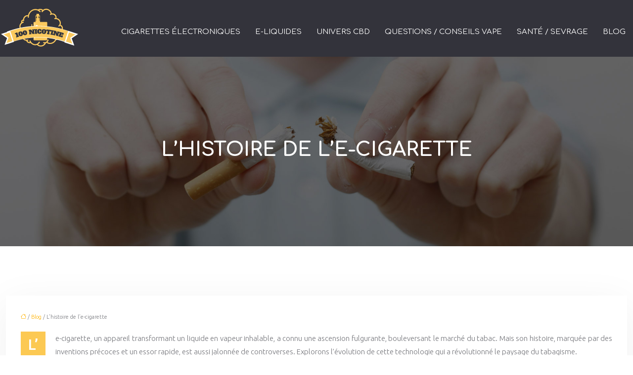

--- FILE ---
content_type: text/html; charset=UTF-8
request_url: https://www.100nicotine.fr/lhistoire-de-le-cigarette/
body_size: 12499
content:
<!DOCTYPE html>
<html lang="fr-FR">
<head>
<meta charset="UTF-8" />
<meta name="viewport" content="width=device-width">
<link rel="shortcut icon" href="/wp-content/uploads/2019/07/favicon-1.png" />
<script type="application/ld+json">
{
    "@context": "https://schema.org",
    "@graph": [
        {
            "@type": "WebSite",
            "@id": "https://www.100nicotine.fr#website",
            "url": "https://www.100nicotine.fr",
            "name": "100 nicotine",
            "inLanguage": "fr-FR",
            "publisher": {
                "@id": "https://www.100nicotine.fr#organization"
            }
        },
        {
            "@type": "Organization",
            "@id": "https://www.100nicotine.fr#organization",
            "name": "100 nicotine",
            "url": "https://www.100nicotine.fr",
            "logo": {
                "@type": "ImageObject",
                "@id": "https://www.100nicotine.fr#logo",
                "url": "https://www.100nicotine.fr/wp-content/uploads/2019/07/logo-100nicotine-2.png"
            }
        },
        {
            "@type": "Person",
            "@id": "https://www.100nicotine.fr/author/nicotine1000#person",
            "name": "admin",
            "jobTitle": "Rédaction Web",
            "url": "https://www.100nicotine.fr/author/nicotine1000",
            "worksFor": {
                "@id": "https://www.100nicotine.fr#organization"
            },
            "image": {
                "@type": "ImageObject",
                "url": ""
            }
        },
        {
            "@type": "WebPage",
            "@id": "https://www.100nicotine.fr/lhistoire-de-le-cigarette/#webpage",
            "url": "https://www.100nicotine.fr/lhistoire-de-le-cigarette/",
            "isPartOf": {
                "@id": "https://www.100nicotine.fr#website"
            },
            "breadcrumb": {
                "@id": "https://www.100nicotine.fr/lhistoire-de-le-cigarette/#breadcrumb"
            },
            "inLanguage": "fr_FR"
        },
        {
            "@type": "Article",
            "@id": "https://www.100nicotine.fr/lhistoire-de-le-cigarette/#article",
            "headline": "L&rsquo;histoire de l&rsquo;e-cigarette",
            "mainEntityOfPage": {
                "@id": "https://www.100nicotine.fr/lhistoire-de-le-cigarette/#webpage"
            },
            "wordCount": 1415,
            "isAccessibleForFree": true,
            "articleSection": [
                "Blog"
            ],
            "datePublished": "2021-05-21T07:25:00+00:00",
            "author": {
                "@id": "https://www.100nicotine.fr/author/nicotine1000#person"
            },
            "publisher": {
                "@id": "https://www.100nicotine.fr#organization"
            },
            "inLanguage": "fr-FR"
        },
        {
            "@type": "BreadcrumbList",
            "@id": "https://www.100nicotine.fr/lhistoire-de-le-cigarette/#breadcrumb",
            "itemListElement": [
                {
                    "@type": "ListItem",
                    "position": 1,
                    "name": "Accueil",
                    "item": "https://www.100nicotine.fr/"
                },
                {
                    "@type": "ListItem",
                    "position": 2,
                    "name": "Blog",
                    "item": "https://www.100nicotine.fr/blog/"
                },
                {
                    "@type": "ListItem",
                    "position": 3,
                    "name": "L&rsquo;histoire de l&rsquo;e-cigarette",
                    "item": "https://www.100nicotine.fr/lhistoire-de-le-cigarette/"
                }
            ]
        }
    ]
}</script>
<meta name='robots' content='max-image-preview:large' />
<title> Comment l'e-cigarette s'est développée ?</title><meta name="description" content="Depuis l'idée de base en 1963 jusqu'à aujourd'hui, beaucoup de choses se sont passées. Voici comment l'e-cigarette s'est développée"><link rel="alternate" title="oEmbed (JSON)" type="application/json+oembed" href="https://www.100nicotine.fr/wp-json/oembed/1.0/embed?url=https%3A%2F%2Fwww.100nicotine.fr%2Flhistoire-de-le-cigarette%2F" />
<link rel="alternate" title="oEmbed (XML)" type="text/xml+oembed" href="https://www.100nicotine.fr/wp-json/oembed/1.0/embed?url=https%3A%2F%2Fwww.100nicotine.fr%2Flhistoire-de-le-cigarette%2F&#038;format=xml" />
<style id='wp-img-auto-sizes-contain-inline-css' type='text/css'>
img:is([sizes=auto i],[sizes^="auto," i]){contain-intrinsic-size:3000px 1500px}
/*# sourceURL=wp-img-auto-sizes-contain-inline-css */
</style>
<style id='wp-block-library-inline-css' type='text/css'>
:root{--wp-block-synced-color:#7a00df;--wp-block-synced-color--rgb:122,0,223;--wp-bound-block-color:var(--wp-block-synced-color);--wp-editor-canvas-background:#ddd;--wp-admin-theme-color:#007cba;--wp-admin-theme-color--rgb:0,124,186;--wp-admin-theme-color-darker-10:#006ba1;--wp-admin-theme-color-darker-10--rgb:0,107,160.5;--wp-admin-theme-color-darker-20:#005a87;--wp-admin-theme-color-darker-20--rgb:0,90,135;--wp-admin-border-width-focus:2px}@media (min-resolution:192dpi){:root{--wp-admin-border-width-focus:1.5px}}.wp-element-button{cursor:pointer}:root .has-very-light-gray-background-color{background-color:#eee}:root .has-very-dark-gray-background-color{background-color:#313131}:root .has-very-light-gray-color{color:#eee}:root .has-very-dark-gray-color{color:#313131}:root .has-vivid-green-cyan-to-vivid-cyan-blue-gradient-background{background:linear-gradient(135deg,#00d084,#0693e3)}:root .has-purple-crush-gradient-background{background:linear-gradient(135deg,#34e2e4,#4721fb 50%,#ab1dfe)}:root .has-hazy-dawn-gradient-background{background:linear-gradient(135deg,#faaca8,#dad0ec)}:root .has-subdued-olive-gradient-background{background:linear-gradient(135deg,#fafae1,#67a671)}:root .has-atomic-cream-gradient-background{background:linear-gradient(135deg,#fdd79a,#004a59)}:root .has-nightshade-gradient-background{background:linear-gradient(135deg,#330968,#31cdcf)}:root .has-midnight-gradient-background{background:linear-gradient(135deg,#020381,#2874fc)}:root{--wp--preset--font-size--normal:16px;--wp--preset--font-size--huge:42px}.has-regular-font-size{font-size:1em}.has-larger-font-size{font-size:2.625em}.has-normal-font-size{font-size:var(--wp--preset--font-size--normal)}.has-huge-font-size{font-size:var(--wp--preset--font-size--huge)}.has-text-align-center{text-align:center}.has-text-align-left{text-align:left}.has-text-align-right{text-align:right}.has-fit-text{white-space:nowrap!important}#end-resizable-editor-section{display:none}.aligncenter{clear:both}.items-justified-left{justify-content:flex-start}.items-justified-center{justify-content:center}.items-justified-right{justify-content:flex-end}.items-justified-space-between{justify-content:space-between}.screen-reader-text{border:0;clip-path:inset(50%);height:1px;margin:-1px;overflow:hidden;padding:0;position:absolute;width:1px;word-wrap:normal!important}.screen-reader-text:focus{background-color:#ddd;clip-path:none;color:#444;display:block;font-size:1em;height:auto;left:5px;line-height:normal;padding:15px 23px 14px;text-decoration:none;top:5px;width:auto;z-index:100000}html :where(.has-border-color){border-style:solid}html :where([style*=border-top-color]){border-top-style:solid}html :where([style*=border-right-color]){border-right-style:solid}html :where([style*=border-bottom-color]){border-bottom-style:solid}html :where([style*=border-left-color]){border-left-style:solid}html :where([style*=border-width]){border-style:solid}html :where([style*=border-top-width]){border-top-style:solid}html :where([style*=border-right-width]){border-right-style:solid}html :where([style*=border-bottom-width]){border-bottom-style:solid}html :where([style*=border-left-width]){border-left-style:solid}html :where(img[class*=wp-image-]){height:auto;max-width:100%}:where(figure){margin:0 0 1em}html :where(.is-position-sticky){--wp-admin--admin-bar--position-offset:var(--wp-admin--admin-bar--height,0px)}@media screen and (max-width:600px){html :where(.is-position-sticky){--wp-admin--admin-bar--position-offset:0px}}

/*# sourceURL=wp-block-library-inline-css */
</style><style id='global-styles-inline-css' type='text/css'>
:root{--wp--preset--aspect-ratio--square: 1;--wp--preset--aspect-ratio--4-3: 4/3;--wp--preset--aspect-ratio--3-4: 3/4;--wp--preset--aspect-ratio--3-2: 3/2;--wp--preset--aspect-ratio--2-3: 2/3;--wp--preset--aspect-ratio--16-9: 16/9;--wp--preset--aspect-ratio--9-16: 9/16;--wp--preset--color--black: #000000;--wp--preset--color--cyan-bluish-gray: #abb8c3;--wp--preset--color--white: #ffffff;--wp--preset--color--pale-pink: #f78da7;--wp--preset--color--vivid-red: #cf2e2e;--wp--preset--color--luminous-vivid-orange: #ff6900;--wp--preset--color--luminous-vivid-amber: #fcb900;--wp--preset--color--light-green-cyan: #7bdcb5;--wp--preset--color--vivid-green-cyan: #00d084;--wp--preset--color--pale-cyan-blue: #8ed1fc;--wp--preset--color--vivid-cyan-blue: #0693e3;--wp--preset--color--vivid-purple: #9b51e0;--wp--preset--gradient--vivid-cyan-blue-to-vivid-purple: linear-gradient(135deg,rgb(6,147,227) 0%,rgb(155,81,224) 100%);--wp--preset--gradient--light-green-cyan-to-vivid-green-cyan: linear-gradient(135deg,rgb(122,220,180) 0%,rgb(0,208,130) 100%);--wp--preset--gradient--luminous-vivid-amber-to-luminous-vivid-orange: linear-gradient(135deg,rgb(252,185,0) 0%,rgb(255,105,0) 100%);--wp--preset--gradient--luminous-vivid-orange-to-vivid-red: linear-gradient(135deg,rgb(255,105,0) 0%,rgb(207,46,46) 100%);--wp--preset--gradient--very-light-gray-to-cyan-bluish-gray: linear-gradient(135deg,rgb(238,238,238) 0%,rgb(169,184,195) 100%);--wp--preset--gradient--cool-to-warm-spectrum: linear-gradient(135deg,rgb(74,234,220) 0%,rgb(151,120,209) 20%,rgb(207,42,186) 40%,rgb(238,44,130) 60%,rgb(251,105,98) 80%,rgb(254,248,76) 100%);--wp--preset--gradient--blush-light-purple: linear-gradient(135deg,rgb(255,206,236) 0%,rgb(152,150,240) 100%);--wp--preset--gradient--blush-bordeaux: linear-gradient(135deg,rgb(254,205,165) 0%,rgb(254,45,45) 50%,rgb(107,0,62) 100%);--wp--preset--gradient--luminous-dusk: linear-gradient(135deg,rgb(255,203,112) 0%,rgb(199,81,192) 50%,rgb(65,88,208) 100%);--wp--preset--gradient--pale-ocean: linear-gradient(135deg,rgb(255,245,203) 0%,rgb(182,227,212) 50%,rgb(51,167,181) 100%);--wp--preset--gradient--electric-grass: linear-gradient(135deg,rgb(202,248,128) 0%,rgb(113,206,126) 100%);--wp--preset--gradient--midnight: linear-gradient(135deg,rgb(2,3,129) 0%,rgb(40,116,252) 100%);--wp--preset--font-size--small: 13px;--wp--preset--font-size--medium: 20px;--wp--preset--font-size--large: 36px;--wp--preset--font-size--x-large: 42px;--wp--preset--spacing--20: 0.44rem;--wp--preset--spacing--30: 0.67rem;--wp--preset--spacing--40: 1rem;--wp--preset--spacing--50: 1.5rem;--wp--preset--spacing--60: 2.25rem;--wp--preset--spacing--70: 3.38rem;--wp--preset--spacing--80: 5.06rem;--wp--preset--shadow--natural: 6px 6px 9px rgba(0, 0, 0, 0.2);--wp--preset--shadow--deep: 12px 12px 50px rgba(0, 0, 0, 0.4);--wp--preset--shadow--sharp: 6px 6px 0px rgba(0, 0, 0, 0.2);--wp--preset--shadow--outlined: 6px 6px 0px -3px rgb(255, 255, 255), 6px 6px rgb(0, 0, 0);--wp--preset--shadow--crisp: 6px 6px 0px rgb(0, 0, 0);}:where(body) { margin: 0; }.wp-site-blocks > .alignleft { float: left; margin-right: 2em; }.wp-site-blocks > .alignright { float: right; margin-left: 2em; }.wp-site-blocks > .aligncenter { justify-content: center; margin-left: auto; margin-right: auto; }:where(.is-layout-flex){gap: 0.5em;}:where(.is-layout-grid){gap: 0.5em;}.is-layout-flow > .alignleft{float: left;margin-inline-start: 0;margin-inline-end: 2em;}.is-layout-flow > .alignright{float: right;margin-inline-start: 2em;margin-inline-end: 0;}.is-layout-flow > .aligncenter{margin-left: auto !important;margin-right: auto !important;}.is-layout-constrained > .alignleft{float: left;margin-inline-start: 0;margin-inline-end: 2em;}.is-layout-constrained > .alignright{float: right;margin-inline-start: 2em;margin-inline-end: 0;}.is-layout-constrained > .aligncenter{margin-left: auto !important;margin-right: auto !important;}.is-layout-constrained > :where(:not(.alignleft):not(.alignright):not(.alignfull)){margin-left: auto !important;margin-right: auto !important;}body .is-layout-flex{display: flex;}.is-layout-flex{flex-wrap: wrap;align-items: center;}.is-layout-flex > :is(*, div){margin: 0;}body .is-layout-grid{display: grid;}.is-layout-grid > :is(*, div){margin: 0;}body{padding-top: 0px;padding-right: 0px;padding-bottom: 0px;padding-left: 0px;}a:where(:not(.wp-element-button)){text-decoration: underline;}:root :where(.wp-element-button, .wp-block-button__link){background-color: #32373c;border-width: 0;color: #fff;font-family: inherit;font-size: inherit;font-style: inherit;font-weight: inherit;letter-spacing: inherit;line-height: inherit;padding-top: calc(0.667em + 2px);padding-right: calc(1.333em + 2px);padding-bottom: calc(0.667em + 2px);padding-left: calc(1.333em + 2px);text-decoration: none;text-transform: inherit;}.has-black-color{color: var(--wp--preset--color--black) !important;}.has-cyan-bluish-gray-color{color: var(--wp--preset--color--cyan-bluish-gray) !important;}.has-white-color{color: var(--wp--preset--color--white) !important;}.has-pale-pink-color{color: var(--wp--preset--color--pale-pink) !important;}.has-vivid-red-color{color: var(--wp--preset--color--vivid-red) !important;}.has-luminous-vivid-orange-color{color: var(--wp--preset--color--luminous-vivid-orange) !important;}.has-luminous-vivid-amber-color{color: var(--wp--preset--color--luminous-vivid-amber) !important;}.has-light-green-cyan-color{color: var(--wp--preset--color--light-green-cyan) !important;}.has-vivid-green-cyan-color{color: var(--wp--preset--color--vivid-green-cyan) !important;}.has-pale-cyan-blue-color{color: var(--wp--preset--color--pale-cyan-blue) !important;}.has-vivid-cyan-blue-color{color: var(--wp--preset--color--vivid-cyan-blue) !important;}.has-vivid-purple-color{color: var(--wp--preset--color--vivid-purple) !important;}.has-black-background-color{background-color: var(--wp--preset--color--black) !important;}.has-cyan-bluish-gray-background-color{background-color: var(--wp--preset--color--cyan-bluish-gray) !important;}.has-white-background-color{background-color: var(--wp--preset--color--white) !important;}.has-pale-pink-background-color{background-color: var(--wp--preset--color--pale-pink) !important;}.has-vivid-red-background-color{background-color: var(--wp--preset--color--vivid-red) !important;}.has-luminous-vivid-orange-background-color{background-color: var(--wp--preset--color--luminous-vivid-orange) !important;}.has-luminous-vivid-amber-background-color{background-color: var(--wp--preset--color--luminous-vivid-amber) !important;}.has-light-green-cyan-background-color{background-color: var(--wp--preset--color--light-green-cyan) !important;}.has-vivid-green-cyan-background-color{background-color: var(--wp--preset--color--vivid-green-cyan) !important;}.has-pale-cyan-blue-background-color{background-color: var(--wp--preset--color--pale-cyan-blue) !important;}.has-vivid-cyan-blue-background-color{background-color: var(--wp--preset--color--vivid-cyan-blue) !important;}.has-vivid-purple-background-color{background-color: var(--wp--preset--color--vivid-purple) !important;}.has-black-border-color{border-color: var(--wp--preset--color--black) !important;}.has-cyan-bluish-gray-border-color{border-color: var(--wp--preset--color--cyan-bluish-gray) !important;}.has-white-border-color{border-color: var(--wp--preset--color--white) !important;}.has-pale-pink-border-color{border-color: var(--wp--preset--color--pale-pink) !important;}.has-vivid-red-border-color{border-color: var(--wp--preset--color--vivid-red) !important;}.has-luminous-vivid-orange-border-color{border-color: var(--wp--preset--color--luminous-vivid-orange) !important;}.has-luminous-vivid-amber-border-color{border-color: var(--wp--preset--color--luminous-vivid-amber) !important;}.has-light-green-cyan-border-color{border-color: var(--wp--preset--color--light-green-cyan) !important;}.has-vivid-green-cyan-border-color{border-color: var(--wp--preset--color--vivid-green-cyan) !important;}.has-pale-cyan-blue-border-color{border-color: var(--wp--preset--color--pale-cyan-blue) !important;}.has-vivid-cyan-blue-border-color{border-color: var(--wp--preset--color--vivid-cyan-blue) !important;}.has-vivid-purple-border-color{border-color: var(--wp--preset--color--vivid-purple) !important;}.has-vivid-cyan-blue-to-vivid-purple-gradient-background{background: var(--wp--preset--gradient--vivid-cyan-blue-to-vivid-purple) !important;}.has-light-green-cyan-to-vivid-green-cyan-gradient-background{background: var(--wp--preset--gradient--light-green-cyan-to-vivid-green-cyan) !important;}.has-luminous-vivid-amber-to-luminous-vivid-orange-gradient-background{background: var(--wp--preset--gradient--luminous-vivid-amber-to-luminous-vivid-orange) !important;}.has-luminous-vivid-orange-to-vivid-red-gradient-background{background: var(--wp--preset--gradient--luminous-vivid-orange-to-vivid-red) !important;}.has-very-light-gray-to-cyan-bluish-gray-gradient-background{background: var(--wp--preset--gradient--very-light-gray-to-cyan-bluish-gray) !important;}.has-cool-to-warm-spectrum-gradient-background{background: var(--wp--preset--gradient--cool-to-warm-spectrum) !important;}.has-blush-light-purple-gradient-background{background: var(--wp--preset--gradient--blush-light-purple) !important;}.has-blush-bordeaux-gradient-background{background: var(--wp--preset--gradient--blush-bordeaux) !important;}.has-luminous-dusk-gradient-background{background: var(--wp--preset--gradient--luminous-dusk) !important;}.has-pale-ocean-gradient-background{background: var(--wp--preset--gradient--pale-ocean) !important;}.has-electric-grass-gradient-background{background: var(--wp--preset--gradient--electric-grass) !important;}.has-midnight-gradient-background{background: var(--wp--preset--gradient--midnight) !important;}.has-small-font-size{font-size: var(--wp--preset--font-size--small) !important;}.has-medium-font-size{font-size: var(--wp--preset--font-size--medium) !important;}.has-large-font-size{font-size: var(--wp--preset--font-size--large) !important;}.has-x-large-font-size{font-size: var(--wp--preset--font-size--x-large) !important;}
/*# sourceURL=global-styles-inline-css */
</style>

<link rel='stylesheet' id='accordion-css-css' href='https://www.100nicotine.fr/wp-content/plugins/medialab-gutenberg/accordion.css?ver=a5930f8b81bac7f489c60796c1e1d90d' type='text/css' media='all' />
<link rel='stylesheet' id='default-css' href='https://www.100nicotine.fr/wp-content/themes/factory-templates-4/style.css?ver=a5930f8b81bac7f489c60796c1e1d90d' type='text/css' media='all' />
<link rel='stylesheet' id='bootstrap5-css' href='https://www.100nicotine.fr/wp-content/themes/factory-templates-4/css/bootstrap.min.css?ver=a5930f8b81bac7f489c60796c1e1d90d' type='text/css' media='all' />
<link rel='stylesheet' id='bootstrap-icon-css' href='https://www.100nicotine.fr/wp-content/themes/factory-templates-4/css/bootstrap-icons.css?ver=a5930f8b81bac7f489c60796c1e1d90d' type='text/css' media='all' />
<link rel='stylesheet' id='global-css' href='https://www.100nicotine.fr/wp-content/themes/factory-templates-4/css/global.css?ver=a5930f8b81bac7f489c60796c1e1d90d' type='text/css' media='all' />
<link rel='stylesheet' id='custom-post-css' href='https://www.100nicotine.fr/wp-content/themes/factory-templates-4/css/custom-post.css?ver=a5930f8b81bac7f489c60796c1e1d90d' type='text/css' media='all' />
<script type="text/javascript" src="https://www.100nicotine.fr/wp-includes/js/jquery/jquery.min.js?ver=a5930f8b81bac7f489c60796c1e1d90d" id="jquery-core-js"></script>
<script type="text/javascript" src="https://www.100nicotine.fr/wp-includes/js/jquery/jquery-migrate.min.js?ver=a5930f8b81bac7f489c60796c1e1d90d" id="jquery-migrate-js"></script>
<script type="text/javascript" src="https://code.jquery.com/jquery-3.2.1.min.js?ver=a5930f8b81bac7f489c60796c1e1d90d" id="jquery3.2.1-js"></script>
<script type="text/javascript" src="https://www.100nicotine.fr/wp-content/themes/factory-templates-4/js/fn.js?ver=a5930f8b81bac7f489c60796c1e1d90d" id="default_script-js"></script>
<link rel="https://api.w.org/" href="https://www.100nicotine.fr/wp-json/" /><link rel="alternate" title="JSON" type="application/json" href="https://www.100nicotine.fr/wp-json/wp/v2/posts/389" /><link rel="EditURI" type="application/rsd+xml" title="RSD" href="https://www.100nicotine.fr/xmlrpc.php?rsd" />
<link rel="canonical" href="https://www.100nicotine.fr/lhistoire-de-le-cigarette/" />
<link rel='shortlink' href='https://www.100nicotine.fr/?p=389' />
 
<meta name="google-site-verification" content="VH6cULmdCoH9IPjOU5VFUZquyEfDv-CEbF77sLwLOsQ" />
<meta name="google-site-verification" content="8c30Aevq2loCy1cYg_ZMH7VAxcJZccn15pb2PXayw1s" />
<link href="https://fonts.googleapis.com/css2?family=Comfortaa:wght@300;400;500;600;700&family=Ubuntu:wght@300;400;500;700&display=swap" rel="stylesheet">
<meta name="google-site-verification" content="jsMaAF4rZKAXhs8hPSSsZ0hEC5aJRMJMYuNyAgNbh6s" />
<meta name="google-site-verification" content="Fx45qqW61mY8FvmrngXdQ0NGvNDYW0c1TwUbGLGtv9c" /> 
<style type="text/css">
.default_color_background,.menu-bars{background-color : #fcc953 }.default_color_text,a,h1 span,h2 span,h3 span,h4 span,h5 span,h6 span{color :#fcc953 }.navigation li a,.navigation li.disabled,.navigation li.active a,.owl-dots .owl-dot.active span,.owl-dots .owl-dot:hover span{background-color: #fcc953;}
.block-spc{border-color:#fcc953}
.page-content a{color : #ffb200 }.page-content a:hover{color : #b58311 }.home .body-content a{color : #ff4900 }.home .body-content a:hover{color : #b58311 }.col-menu,.main-navigation{background-color:transparent;}.main-navigation.scrolled{background-color:#33333B;}.main-navigation .logo-main{height: 90px;}.main-navigation  .logo-sticky{height: 40px;}.main-navigation .sub-menu{background-color: #fcc953;}nav li a{font-size:15px;}nav li a{line-height:40px;}nav li a{color:#fff!important;}nav li:hover > a,.current-menu-item > a{color:#fff!important;}.sub-menu a{color:#33333B!important;}.archive h1{color:#fff!important;}.category .subheader,.single .subheader{padding:160px 0px }.archive h1{text-align:center!important;} .archive h1{font-size:40px}  .archive h2,.cat-description h2{font-size:25px} .archive h2 a,.cat-description h2{color:#34363e!important;}.archive .readmore{background-color:#fcc953;}.archive .readmore{color:#fff;}.archive .readmore:hover{background-color:#34363e;}.archive .readmore:hover{color:#fff;}.archive .readmore{padding:8px 20px;}.single h1{color:#fff!important;}.single .the-post h2{color:#111!important;}.single .the-post h3{color:#111!important;}.single .the-post h4{color:#111!important;}.single .the-post h5{color:#111!important;}.single .the-post h6{color:#111!important;} .single .post-content a{color:#ffb200} .single .post-content a:hover{color:#b58311}.single h1{text-align:center!important;}.single h1{font-size: 40px}.single h2{font-size: 25px}.single h3{font-size: 20px}.single .the-post p:first-child::first-letter{background-color: #fcc953;padding: 8px 5px;margin-right: 4px;margin-bottom:4px}footer{background-position:top } #back_to_top{background-color:#fcc953;}#back_to_top i, #back_to_top svg{color:#fff;} footer{padding:80px 0 60px} #back_to_top {padding:3px 12px 6px;}</style>
<style>:root {
    --color-primary: #fcc953;
    --color-primary-light: #ffff6b;
    --color-primary-dark: #b08c3a;
    --color-primary-hover: #e2b44a;
    --color-primary-muted: #ffff84;
            --color-background: #fff;
    --color-text: #000000;
} </style>
<style id="custom-st" type="text/css">
body{font-style:normal;color:#737479;font-family:ubuntu,sans-serif;font-size:15px;font-weight:300;line-height:27px;}h1,h2,h3,h4{font-weight:400;font-family:'Comfortaa',cursive;text-transform:uppercase;line-height:1.4;}a{text-decoration:none;}body:not(.home) .main-navigation{background-color:#33333B;}.main-navigation {z-index:3;}.navbar{padding:0!important;}.navbar-toggler{border:none}nav li a{font-style:normal;font-family:'Comfortaa',cursive;font-weight:400;text-transform:uppercase;padding:20px 15px!important;position:relative;}nav li a:before{border:2px solid #fff;border-radius:50%;content:'';display:block;height:13px;margin:0 auto 12px;opacity:0;width:13px;}nav li.current-menu-item a:before,nav li a:hover:before{opacity:1;}.sub-menu li a{padding:0!important;line-height:30px;}.sub-menu li a:before{display:none;}p{text-align:justify;}.main-navigation .menu-item-has-children::after{top:50px;right:0;color:#fff;}.page-content{overflow:hidden;}.region-before{background:url(/wp-content/uploads/2024/01/region-before-yellow.png) center top no-repeat;height:77px;left:50%;margin-left:-206px;position:absolute;top:-76px;width:410px;z-index:2;}.region-before:before{background:#fcc953;bottom:0;content:'';display:block;left:-999em;position:absolute;right:100%;top:20px;}.region-before:after{background:#fcc953;bottom:0;content:'';display:block;left:100%;position:absolute;right:-999em;top:20px;}.glob-motif{position:relative;}.col1{padding:0px 35px 0px 35px;border-right:1px solid rgba(255,255,255,.2);}.col2{padding:0px 35px 0px 35px;}.espace-top-bottom{padding:7% 0 6%;}.goutiere-zero{gap:0;}.region-after{background:url(/wp-content/uploads/2024/01/region-after-yellow.png) center top no-repeat;bottom:-57px;height:77px;left:50%;margin-left:-206px;position:absolute;width:412px;z-index:2;}.main-before{background:url(/wp-content/uploads/2024/01/region-before-white.png) center top no-repeat;height:77px;left:50%;margin-left:-206px;position:absolute;top:-77px;width:412px;z-index:2;}.main-before:before{background:#fff;bottom:0;content:'';display:block;left:-999em;position:absolute;right:100%;top:20px;}.main-before:after{background:#fff;bottom:0;content:'';display:block;left:100%;position:absolute;right:-999em;top:20px;}.main-after{background:url(/wp-content/uploads/2019/05/region-after-white.png) center top no-repeat;bottom:-57px;height:77px;left:50%;margin-left:-206px;position:absolute;width:412px;z-index:2;}.anim-box{border-radius:50%;width:250px;}.anim-box .wp-block-cover__background{opacity:0!important;transition:all 0.6s ease;}.anim-box:hover .wp-block-cover__background{opacity:1!important;}.anim-box p{transform:scale(1.4);transition:all 0.6s ease;opacity:0;}.anim-box:hover p{transform:scale(1);transition:all 0.6s ease;opacity:1;}.anim-box .wp-block-cover__image-background{transition:all 0.5s ease;}.anim-box:hover .wp-block-cover__image-background{transform:scale(1.2);}.goutiere-10{gap:10px;}footer{color:#fff;font-size:14px;}#back_to_top svg {width:20px;}#inactive,.to-top {box-shadow:none;z-index:3;}footer .footer-widget{color:#ffffff;margin:0 0 0.5em;font-size:25px!important;text-transform:uppercase;font-weight:400;line-height:1.35;border-bottom:none!important;}.archive h1,.single h1{position:relative;font-weight:700;}.archive h2,.single .the-post h2,.single .the-post h3{font-weight:500;}.archive .post{box-shadow:0 30px 100px 0 rgba(221,224,231,0.5);padding:30px 30px 30px;}.archive .readmore{letter-spacing:0.3px;font-size:12px;line-height:24px;font-weight:600;text-transform:uppercase;border-radius:4px;border:none;}.widget_sidebar{margin-bottom:50px;background:#fff;-webkit-box-shadow:0 15px 76px 0 rgba(0,0,0,.1);box-shadow:0 15px 76px 0 rgba(0,0,0,.1);box-sizing:border-box;text-align:center;padding:25px 20px 20px;}.widget_sidebar .sidebar-widget{margin-bottom:1em;color:#111;text-align:left;position:relative;padding-bottom:1em;font-weight:500;border-bottom:none;font-size:20px;}.widget_sidebar .sidebar-widget:after,.widget_sidebar .sidebar-widget:before{content:"";position:absolute;left:0;bottom:2px;height:0;}.widget_sidebar .sidebar-widget:before{width:100%;border-bottom:1px solid #ececec;}.widget_sidebar .sidebar-widget:after{width:50px;border-bottom:1px solid #fcc953;}.single .the-post p:first-child::first-letter{font-size:30px;height:55px;line-height:22px;padding:15px;width:55px;font-weight:500;margin-top:5px;color:#fff;float:left;margin:0 20px 0 0;text-align:center;}.single .all-post-content{padding:30px;background:#fff;-webkit-box-shadow:0 15px 76px 0 rgba(0,0,0,.06);box-shadow:0 15px 76px 0 rgba(0,0,0,.06);margin-bottom:50px;}.loop-post .align-items-center div{padding:0 0 0 20px;}@media screen and (max-width:1024px){.anim-box {min-height:200px!important;width:200px;}.home h1{line-height:35px!important;font-size:25px!important;}.home h2{line-height:28px!important;font-size:24px!important;}.home h3{font-size:20px!important}}@media screen and (max-width:960px){.anim-box{min-height:150px !important;width:150px;}nav li a::before{display:none;}.main-navigation.container-fluid{background:#33333B;}.bloc1 {background:#000;}main-navigation .menu-item-has-children::after{top:16px;}nav li a {padding:10px!important;}.navbar {padding:10px 15px!important;}.navbar-toggler-icon {background-color:#fcc953;}.navbar-toggler {border:none;}}@media screen and (max-width:375px){.main-navigation .sub-menu,.main-navigation li ul{background-color:#fcc953 !important;}.anim-box {min-height:300px !important;width:300px;}h1{font-size:30px!important;}h2{font-size:20px!important;}.category .subheader,.single .subheader {padding:70px 0px;}footer .copyright{padding:25px 50px}.loop-post .align-items-center div {padding:0;}}.next-post,.prev-post{margin-top:50px;}</style>
</head> 

<body class="wp-singular post-template-default single single-post postid-389 single-format-standard wp-theme-factory-templates-4 catid-7" style="background-color: #fff;">

<div class="main-navigation  container-fluid is_sticky over-mobile">
<nav class="navbar navbar-expand-lg  container-xxl">

<a id="logo" href="https://www.100nicotine.fr">
<img class="logo-main" src="/wp-content/uploads/2019/07/logo-100nicotine-2.png"  width="160px"   height="90px"  alt="logo">
<img class="logo-sticky" src="/wp-content/uploads/2019/07/logo-100nicotine-2.png" width="auto" height="40px" alt="logo"></a>

    <button class="navbar-toggler" type="button" data-bs-toggle="collapse" data-bs-target="#navbarSupportedContent" aria-controls="navbarSupportedContent" aria-expanded="false" aria-label="Toggle navigation">
      <span class="navbar-toggler-icon"><i class="bi bi-list"></i></span>
    </button>

    <div class="collapse navbar-collapse" id="navbarSupportedContent">

<ul id="main-menu" class="classic-menu navbar-nav ms-auto mb-2 mb-lg-0"><li id="menu-item-226" class="menu-item menu-item-type-taxonomy menu-item-object-category"><a href="https://www.100nicotine.fr/cigarettes-electroniques/">Cigarettes électroniques</a></li>
<li id="menu-item-295" class="menu-item menu-item-type-taxonomy menu-item-object-category"><a href="https://www.100nicotine.fr/e-liquides/">E-liquides</a></li>
<li id="menu-item-296" class="menu-item menu-item-type-taxonomy menu-item-object-category"><a href="https://www.100nicotine.fr/univers-cbd/">Univers CBD</a></li>
<li id="menu-item-227" class="menu-item menu-item-type-taxonomy menu-item-object-category"><a href="https://www.100nicotine.fr/questions-conseils-vape/">Questions / Conseils vape</a></li>
<li id="menu-item-228" class="menu-item menu-item-type-taxonomy menu-item-object-category"><a href="https://www.100nicotine.fr/sante-sevrage/">Santé / Sevrage</a></li>
<li id="menu-item-294" class="menu-item menu-item-type-taxonomy menu-item-object-category current-post-ancestor current-menu-parent current-post-parent"><a href="https://www.100nicotine.fr/blog/">Blog</a></li>
</ul>
</div>
</nav>
</div><!--menu-->
<div style="background-color:nicotine1000" class="body-content     ">
  

<div class="container-fluid subheader" style="background-position:center;background-image:url(/wp-content/uploads/2019/07/100nicotine-categorie.jpg);background-color:#000;">
<div id="mask" style=""></div>	
<div class="container-xxl"><h1 class="title">L&rsquo;histoire de l&rsquo;e-cigarette</h1></div></div>



<div class="post-content container-xxl"> 


<div class="row">
<div class="  col-xxl-9  col-md-12">	



<div class="all-post-content">
<article>
<div style="font-size: 11px" class="breadcrumb"><a href="/"><i class="bi bi-house"></i></a>&nbsp;/&nbsp;<a href="https://www.100nicotine.fr/blog/">Blog</a>&nbsp;/&nbsp;L&rsquo;histoire de l&rsquo;e-cigarette</div>
<div class="the-post">





<p> L’e-cigarette, un appareil transformant un liquide en vapeur inhalable, a connu une ascension fulgurante, bouleversant le marché du tabac. Mais son histoire, marquée par des inventions précoces et un essor rapide, est aussi jalonnée de controverses. Explorons l’évolution de cette technologie qui a révolutionné le paysage du tabagisme. </p>
<h2>Des prémices aux premiers prototypes : les origines de l’e-cigarette</h2>
<p> L’idée d’une cigarette électrique n’est pas nouvelle. Dès 1878, Herbert A. Gilbert, ingénieur américain, dépose le premier brevet pour une cigarette électrique utilisant un système de chauffe et de vapeur. Ce prototype, ressemblant à une pipe, n’a jamais été commercialisé. </p>
<h3>Le premier inhalateur à vapeur : 1927</h3>
<p> En 1927, Joseph Robinson, un pharmacien anglais, conçoit un appareil inhalateur fonctionnant à la vapeur. Malgré sa prouesse technique, cet inhalateur n’a pas connu de succès commercial, faute de marché adapté. </p>
<h3>La « smokeless Non-Tobacco cigarette » de philip morris : 1963</h3>
<p> Philip Morris, géant du tabac, lance en 1963 une « cigarette sans fumée » appelée « Smokeless Non-Tobacco Cigarette ». Cet appareil, utilisant un système de chauffe et de vapeur, sera retiré du marché quelques années plus tard. Malgré les efforts de Philip Morris, le concept de cigarette électrique n’a pas connu de véritable succès à cette époque. </p>
<h3>Le premier brevet d’une e-cigarette moderne : 1965</h3>
<p> En 1965, le scientifique chinois Hon Lik dépose un brevet pour un inhalateur électronique chauffant du liquide. Ce brevet, s’il ne donnera pas lieu à une production immédiate, est considéré comme le point de départ de l’e-cigarette moderne. L’idée d’une cigarette électronique utilisant un liquide chauffé pour produire de la vapeur était née. </p>
<h2>L’essor de l’e-cigarette : des premiers succès à la popularisation</h2>
<p> L’e-cigarette, telle que nous la connaissons aujourd’hui, voit le jour en 2003 avec la commercialisation de la Ruyan par Hon Lik en Chine. Ce produit révolutionnaire s’est rapidement répandu dans le monde, notamment grâce à internet et au bouche-à-oreille. L’e-cigarette a rapidement gagné en popularité, séduisant un public en quête d’alternatives au tabac traditionnel. </p>
<h3>Une popularité croissante : 2004-2007</h3>
<p> Entre 2004 et 2007, l’e-cigarette connaît un essor fulgurant en Europe et aux États-Unis. L’accès à internet permet à l’information de circuler rapidement et les premières communautés de vapoteurs se créent. L’engouement pour l’e-cigarette est palpable, les forums en ligne et les blogs spécialisés se multiplient. </p>
<h3>Diversification des modèles et des saveurs : 2007-2010</h3>
<p> De 2007 à 2010, le marché de l’e-cigarette se diversifie avec l’apparition de nouveaux modèles, de différents liquides et d’accessoires. Les fabricants innovent en termes de design, de fonctionnalités et de saveurs. L’e-cigarette devient un marché dynamique, avec des produits toujours plus performants et des e-liquides aux saveurs variées. Les vapoteurs peuvent choisir parmi une palette de goûts allant du classique tabac aux saveurs fruitées et gourmandes. </p>
<h3>L’explosion du marché : 2010-2014</h3>
<p> Le marché de l’e-cigarette connaît un véritable boom entre 2010 et 2014. De grandes marques internationales investissent dans ce secteur en pleine croissance. La pratique du « cloud chasing », qui consiste à produire de gros nuages de vapeur, gagne en popularité. L’e-cigarette devient un phénomène de société, des boutiques spécialisées ouvrent leurs portes, et les fabricants rivalisent d’ingéniosité pour proposer des produits toujours plus performants. </p>
<h3>Des questions de sécurité émergent : 2014-2016</h3>
<p> L’essor de l’e-cigarette suscite des inquiétudes croissantes quant à sa sécurité. Des études scientifiques commencent à explorer les risques potentiels liés à la nicotine et aux produits chimiques présents dans les e-liquides. Les autorités sanitaires et les chercheurs s’interrogent sur les effets à long terme de la vapeur d’e-cigarette et de ses composants. </p>
<h2>L’e-cigarette aujourd’hui : un marché en pleine mutation</h2>
<p> Le marché de l’e-cigarette est aujourd’hui mature. Des réglementations strictes sont mises en place dans de nombreux pays, les prix augmentent, et la controverse sur le marketing et l’accès des mineurs persiste. L’e-cigarette est désormais un marché réglementé, soumis à des normes strictes et à des contrôles rigoureux. </p>
<h3>Régulation accrue et controverses : 2017-2020</h3>
<p> Entre 2017 et 2020, plusieurs pays, comme la France et les États-Unis, mettent en place des réglementations strictes pour encadrer la vente et la commercialisation des e-cigarettes. Des taxes sont également instaurées, ce qui entraîne une augmentation des prix. La législation devient plus restrictive, avec des interdictions de publicité et de vente aux mineurs. </p>
<h3>Une industrie en pleine évolution : 2020-présent</h3>
<p> L’e-cigarette s’affirme comme une industrie à part entière. Les fabricants continuent d’innover, avec de nouveaux modèles plus compacts, des saveurs plus diversifiées, et des systèmes de chauffe plus performants. Le marché de l’e-cigarette est en constante évolution, avec des innovations technologiques et des produits toujours plus performants. </p>
<h3>Segments du marché en plein essor</h3>
<p> Le marché de l’e-cigarette est segmenté en plusieurs catégories. On distingue les e-liquides, les appareils (box, podmod, etc.), les accessoires (atomiseurs, résistances, etc.) et les services associés (réparation, conseil, etc.). Chaque segment connaît un développement important, avec des innovations et des produits adaptés aux besoins des différents types de vapoteurs. </p>
<ul>
<li> <strong> E-liquides : </strong> Des centaines de saveurs disponibles, du classique tabac aux goûts fruités et gourmands, avec différentes concentrations de nicotine. </li>
<li> <strong> Appareils : </strong> Des box puissantes aux podmods compacts, offrant des fonctionnalités et des designs variés. </li>
<li> <strong> Accessoires : </strong> Un large choix d’atomiseurs, de résistances, de batteries et de chargeurs pour personnaliser l’expérience de vape. </li>
<li> <strong> Services : </strong> Des boutiques spécialisées offrant des conseils et des services de réparation, ainsi que des plateformes en ligne pour l’achat d’e-cigarettes et d’accessoires. </li>
</ul>
<h3>Les enjeux de la santé : débats et controverses</h3>
<p> L’impact de l’e-cigarette sur la santé publique est au cœur de nombreux débats. Alors que certains la considèrent comme une alternative moins dangereuse que les cigarettes traditionnelles, d’autres pointent du doigt les risques potentiels liés à la nicotine et à certains produits chimiques. Des études scientifiques continuent d’être menées pour évaluer les effets à long terme de la vapeur d’e-cigarette et ses composants. </p>
<h3>L’e-cigarette face à l’opinion publique : perceptions contrastées</h3>
<p> L’opinion publique est partagée quant à l’e-cigarette. Certaines personnes la perçoivent comme une alternative viable pour arrêter de fumer, tandis que d’autres la considèrent comme un danger pour la santé, notamment pour les jeunes. Le débat sur l’e-cigarette est complexe, avec des arguments divergents et des positions contrastées. </p>
<h2>L’avenir de l’e-cigarette : perspectives et innovations</h2>
<p> L’e-cigarette est un marché en constante évolution. Les innovations technologiques et les réglementations en constante évolution façonnent son avenir. Le marché de l’e-cigarette est dynamique, avec des innovations continues et des réglementations en constante évolution. </p>
<h3>Un marché en constante innovation</h3>
<p> Les fabricants d’e-cigarettes continuent de développer des technologies innovantes, notamment dans les systèmes de chauffe, les liquides et les accessoires. On observe l’apparition de nouveaux types d’e-liquides, de systèmes de chauffe plus performants, et de produits plus compacts et plus discrets. Les innovations technologiques visent à améliorer l’expérience de vape, à offrir des produits plus performants et plus agréables à utiliser. </p>
<h3>Le marché face aux nouvelles réglementations</h3>
<p> Les réglementations concernant l’e-cigarette sont de plus en plus strictes dans de nombreux pays. Ces réglementations visent à garantir la sécurité des produits, à limiter l’accès des mineurs, et à encadrer le marketing des e-cigarettes. L’industrie de l’e-cigarette est soumise à des normes strictes, avec des contrôles rigoureux pour garantir la sécurité des produits et limiter les risques. </p>
<h3>Le rôle de l’e-cigarette dans la lutte contre le tabagisme</h3>
<p> L’e-cigarette est souvent présentée comme une alternative pour les fumeurs qui souhaitent réduire leur consommation de tabac ou arrêter de fumer. Cependant, l’impact réel de l’e-cigarette sur le tabagisme et la réduction des risques est encore débattu. Les études scientifiques ne sont pas encore concluantes sur les effets à long terme de l’e-cigarette, notamment sur la santé cardiovasculaire et respiratoire. </p>
<p> L’histoire de l’e-cigarette est une histoire de progrès technologique, de controverse et de questions de santé publique. Son avenir reste incertain, mais une chose est certaine : cette technologie a profondément modifié le paysage du tabagisme. L’e-cigarette est un marché en pleine mutation, dont l’avenir reste incertain. Son impact sur la santé publique et son rôle dans la lutte contre le tabagisme continuent d’être débattus. </p>




</div>
</article>




<div class="row nav-post-cat"><div class="col-6"><a href="https://www.100nicotine.fr/la-civette-de-lievin-le-temple-de-la-cigarette-electronique/"><i class="bi bi-arrow-left"></i>La civette de liévin : le temple de la cigarette électronique</a></div><div class="col-6"><a href="https://www.100nicotine.fr/melon-d-eau-vert-fraicheur-estivale-en-e-liquide/"><i class="bi bi-arrow-left"></i>Melon d&rsquo;eau vert : fraîcheur estivale en e-liquide</a></div></div>

</div>

</div>	


<div class="col-xxl-3 col-md-12">
<div class="sidebar">
<div class="widget-area">





<div class='widget_sidebar'><div class='sidebar-widget'>Articles récents</div><div class='textwidget sidebar-ma'><div class="row mb-2"><div class="col-12"><a href="https://www.100nicotine.fr/pourquoi-choisir-un-flacon-de-100-ml-pour-son-e-liquide/">Pourquoi choisir un flacon de 100 ml pour son e-liquide ?</a></div></div><div class="row mb-2"><div class="col-12"><a href="https://www.100nicotine.fr/saveur-de-tokyo-voyage-gustatif-au-coeur-du-japon-vapoteur/">Saveur de tokyo : voyage gustatif au cœur du japon vapoteur</a></div></div><div class="row mb-2"><div class="col-12"><a href="https://www.100nicotine.fr/vapoter-a-singapour-ce-qu-il-faut-savoir-avant-de-partir/">Vapoter à singapour : ce qu&rsquo;il faut savoir avant de partir</a></div></div><div class="row mb-2"><div class="col-12"><a href="https://www.100nicotine.fr/e-liquide-creme-mousseline-la-douceur-a-l-etat-pur/">E-liquide crème mousseline : la douceur à l&rsquo;état pur</a></div></div><div class="row mb-2"><div class="col-12"><a href="https://www.100nicotine.fr/cbd-dans-la-salive-combien-de-temps-reste-t-il-detectable/">CBD dans la salive : combien de temps reste-t-il détectable ?</a></div></div></div></div></div><div class='widget_sidebar'><div class='sidebar-widget'>Articles similaires</div><div class='textwidget sidebar-ma'><div class="row mb-2"><div class="col-12"><a href="https://www.100nicotine.fr/les-progres-de-l-e-cigarette-10-ans-d-innovations/">Les progrès de l&rsquo;e-cigarette : 10 ans d&rsquo;innovations</a></div></div><div class="row mb-2"><div class="col-12"><a href="https://www.100nicotine.fr/les-pipiers-se-mettent-a-la-vape-tendance-ou-revolution/">Les pipiers se mettent à la vape : tendance ou révolution ?</a></div></div><div class="row mb-2"><div class="col-12"><a href="https://www.100nicotine.fr/trouver-un-bureau-de-tabac-vendant-du-materiel-de-vape-et-des-e-liquides-guide-complet/">Trouver un bureau de tabac vendant du matériel de vape et des e-liquides : guide complet</a></div></div><div class="row mb-2"><div class="col-12"><a href="https://www.100nicotine.fr/vapoteurs-responsables-utilisez-un-cendrier-de-plage/">Vapoteurs responsables : utilisez un cendrier de plage</a></div></div></div></div>
<style>
	.nav-post-cat .col-6 i{
		display: inline-block;
		position: absolute;
	}
	.nav-post-cat .col-6 a{
		position: relative;
	}
	.nav-post-cat .col-6:nth-child(1) a{
		padding-left: 18px;
		float: left;
	}
	.nav-post-cat .col-6:nth-child(1) i{
		left: 0;
	}
	.nav-post-cat .col-6:nth-child(2) a{
		padding-right: 18px;
		float: right;
	}
	.nav-post-cat .col-6:nth-child(2) i{
		transform: rotate(180deg);
		right: 0;
	}
	.nav-post-cat .col-6:nth-child(2){
		text-align: right;
	}
</style>



</div>
</div>
</div> </div>








</div>

</div><!--body-content-->

<footer class="container-fluid" style="background-color:#33333B; ">
<div class="container-xxl">	
<div class="widgets">
<div class="row">
<div class="col-xxl-4 col-md-12">
<div class="widget_footer"><div class="footer-widget">Substituts</div>			<div class="textwidget"><p>Les substituts nicotiniques peuvent prendre plusieurs formes comme les patchs, les pastilles, les chewing-gums et les inhaleurs de nicotine. Ils constituent votre premier soutien pour l&rsquo;arrêt tabagique.</p>
</div>
		</div></div>
<div class="col-xxl-4 col-md-12">
<div class="widget_footer"><div class="footer-widget">Nicotine et santé</div>			<div class="textwidget"><p>La nicotine est présente dans le tabac et elle est le premier responsable des syndromes de manque et de dépendance. Elle provoque parfois des dépendances plus fortes que la cocaïne ou  l&rsquo;héroïne.</p>
</div>
		</div></div>
<div class="col-xxl-4 col-md-12">
<div class="widget_footer"><div class="footer-widget">Vivre sans tabac</div>			<div class="textwidget"><p>S&rsquo;habituer à vivre sans tabac peut prendre du temps et est le fruit de plusieurs sacrifices. Vivre sans tabac c&rsquo;est sentir des améliorations au niveau du bien-être, physiques, estime de soi ainsi que les sens.</p>
</div>
		</div></div>
</div>
</div></div>
</footer>

<div class="to-top square" id="inactive"><a id='back_to_top'><svg xmlns="http://www.w3.org/2000/svg" width="16" height="16" fill="currentColor" class="bi bi-arrow-up-short" viewBox="0 0 16 16">
  <path fill-rule="evenodd" d="M8 12a.5.5 0 0 0 .5-.5V5.707l2.146 2.147a.5.5 0 0 0 .708-.708l-3-3a.5.5 0 0 0-.708 0l-3 3a.5.5 0 1 0 .708.708L7.5 5.707V11.5a.5.5 0 0 0 .5.5z"/>
</svg></a></div>
<script type="text/javascript">
	let calcScrollValue = () => {
	let scrollProgress = document.getElementById("progress");
	let progressValue = document.getElementById("back_to_top");
	let pos = document.documentElement.scrollTop;
	let calcHeight = document.documentElement.scrollHeight - document.documentElement.clientHeight;
	let scrollValue = Math.round((pos * 100) / calcHeight);
	if (pos > 500) {
	progressValue.style.display = "grid";
	} else {
	progressValue.style.display = "none";
	}
	scrollProgress.addEventListener("click", () => {
	document.documentElement.scrollTop = 0;
	});
	scrollProgress.style.background = `conic-gradient( ${scrollValue}%, #fff ${scrollValue}%)`;
	};
	window.onscroll = calcScrollValue;
	window.onload = calcScrollValue;
</script>






<script type="speculationrules">
{"prefetch":[{"source":"document","where":{"and":[{"href_matches":"/*"},{"not":{"href_matches":["/wp-*.php","/wp-admin/*","/wp-content/uploads/*","/wp-content/*","/wp-content/plugins/*","/wp-content/themes/factory-templates-4/*","/*\\?(.+)"]}},{"not":{"selector_matches":"a[rel~=\"nofollow\"]"}},{"not":{"selector_matches":".no-prefetch, .no-prefetch a"}}]},"eagerness":"conservative"}]}
</script>
<p class="text-center" style="margin-bottom: 0px"><a href="/plan-du-site/">Plan du site</a></p><script type="text/javascript" src="https://www.100nicotine.fr/wp-content/plugins/medialab-gutenberg/accordion-script.js?ver=a5930f8b81bac7f489c60796c1e1d90d" id="accordion-script-js"></script>
<script type="text/javascript" src="https://www.100nicotine.fr/wp-content/themes/factory-templates-4/js/bootstrap.bundle.min.js" id="bootstrap5-js"></script>

<script type="text/javascript">
$(document).ready(function() {
$( ".the-post img" ).on( "click", function() {
var url_img = $(this).attr('src');
$('.img-fullscreen').html("<div><img src='"+url_img+"'></div>");
$('.img-fullscreen').fadeIn();
});
$('.img-fullscreen').on( "click", function() {
$(this).empty();
$('.img-fullscreen').hide();
});
//$('.block2.st3:first-child').removeClass("col-2");
//$('.block2.st3:first-child').addClass("col-6 fheight");
});
</script>










<div class="img-fullscreen"></div>

</body>
</html>